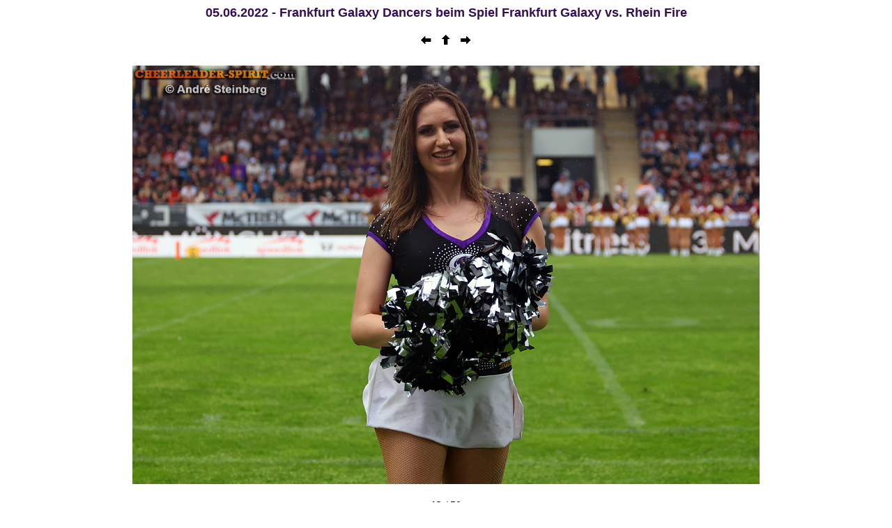

--- FILE ---
content_type: text/html
request_url: https://cheerleader-spirit.com/02galerie/2022/frankfurtgalaxydancers0605/page/image12.html
body_size: 340
content:
<html>
<head>
<title>Cheerleader-Spirit - Frankfurt Galaxy Dancers - Essen 2022</title>
<meta http-equiv="Content-Type" content="text/html;">
<meta name="GENERATOR" content="uWebAbm">
</head>
<body link="#FF4000" vlink="#FFBF00">
<div align="center"><font face="Arial" size="4" color="#370D57"><b>05.06.2022 - Frankfurt Galaxy Dancers beim Spiel Frankfurt Galaxy vs. Rhein Fire</b></font></div>
<basefont size="2" face="Verdana"><br>
<center>
<a href="image11.html" OnMouseOver="window.status='Vor'; return true"><img src="IndPrev.gif" alt="Vor" border=0></a>
<a href="../frankfurtgalaxydancers06051.html" OnMouseOver="window.status='Index'; return true"><img src="IndBack.gif" alt="Index" border=0></a>
<a href="image13.html" OnMouseOver="window.status='N�chste'; return true"><img src="IndNext.gif" alt="N�chste" border=0></a>
</center>
<p>
<div align="center"><center>

<table cellpadding="0" cellspacing="6">
<tr>
<td align="center" valign="top">
<table cellpadding="0" cellspacing="0">
<tr>
<td align="center" valign="top">
<table align="center" cellpadding="0" cellspacing="0">
<tr>
<td align="center" valign="middle">
<img src="../Images/IMG_7575.JPG" alt="../Images/IMG_7575.JPG" align="top"></td>
</tr>
</table>
</td>
</tr>
</table>
</td>
</tr>
</table>
</center></div>
<p>
<center>
<b>12 / 50</b><br>
<div align="center"><font face="Arial" size="2" color="#370D57"><b>Fotos &copy; copyright Andr� Steinberg</b></font></div>
</center>
</body>
</html>
